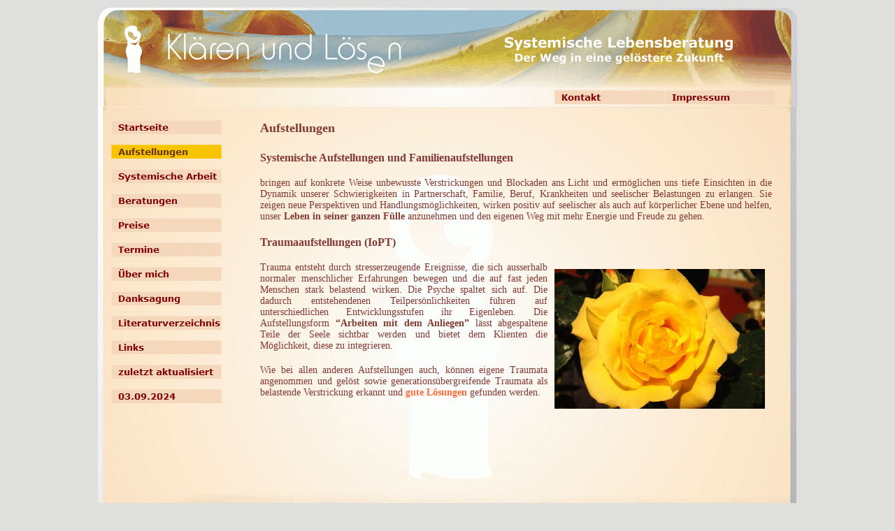

--- FILE ---
content_type: text/html
request_url: http://xn--klren-und-lsen-6hb11a.com/html/aufstellungen.html
body_size: 15706
content:

<!DOCTYPE HTML PUBLIC "-//W3C//DTD HTML 4.01 Transitional//EN">
<html>
<head>
<title>Aufstellungen</title>
<meta http-equiv="Content-Type" content="text/html; charset=ISO-8859-1">
<meta name="Generator" content="NetObjects Fusion 10 for Windows">
<script type="text/javascript">
<!--
function F_loadRollover(){} function F_roll(){}
//-->
</script>
<script type="text/javascript" src="../assets/rollover.js">
</script>
<link rel="stylesheet" type="text/css" href="../html/fusion.css">
<link rel="stylesheet" type="text/css" href="../html/style.css">
<link rel="stylesheet" type="text/css" href="../html/site.css">
</head>
<body style="margin: 0px;" class="nof-centerBody">
 <div align="center">
  <table border="0" cellspacing="0" cellpadding="0">
   <tr>
    <td>
     <table border="0" cellspacing="0" cellpadding="0" width="1000">
      <tr valign="top" align="left">
       <td height="11"></td>
      </tr>
      <tr valign="top" align="left">
       <td height="114" width="1000"><img id="Bild1" height="114" width="1000" src="../assets/images/Banner_oben_mit_Rand.gif" border="0" alt="Banner oben mit Rand" title="Banner oben mit Rand"></td>
      </tr>
     </table>
     <table border="0" cellspacing="0" cellpadding="0">
      <tr valign="top" align="left">
       <td width="1000">
        <table id="Tabelle3" border="0" cellspacing="2" cellpadding="2" width="100%" style="background-image: url('../assets/images/Banner_unten_mit_Rand.gif'); height: 20px;">
         <tr style="height: 20px;">
          <td valign="top" align="right" width="965">
           <table width="100%" border="0" cellspacing="0" cellpadding="0">
            <tr>
             <td align="right">
              <table id="Navigationsleiste1" border="0" cellspacing="0" cellpadding="0" width="316">
               <tr valign="top" align="left">
                <td width="158"><a href="../html/kontakt.html" class="nof-navButtonAnchor" onmouseover="F_loadRollover('Navigationsschaltflaeche1','',0);F_roll('Navigationsschaltflaeche1',1)" onmouseout="F_roll('Navigationsschaltflaeche1',0)"><img id="Navigationsschaltflaeche1" name="Navigationsschaltflaeche1" height="20" width="158" src="../assets/images/autogen/Kontakt_Nbutton-sand.gif" onmouseover="F_loadRollover(this,'Kontakt_NRbutton-gelb.gif',0)" border="0" alt="Kontakt" title="Kontakt"></a></td>
                <td width="158" height="20"><a href="../html/impressum.html" class="nof-navButtonAnchor" onmouseover="F_loadRollover('Navigationsschaltflaeche2','',0);F_roll('Navigationsschaltflaeche2',1)" onmouseout="F_roll('Navigationsschaltflaeche2',0)"><img id="Navigationsschaltflaeche2" name="Navigationsschaltflaeche2" height="20" width="158" src="../assets/images/autogen/Impressum_Nbutton-sand.gif" onmouseover="F_loadRollover(this,'Impressum_NRbutton-gelb.gif',0)" border="0" alt="Impressum" title="Impressum"></a></td>
               </tr>
              </table>
             </td>
            </tr>
           </table>
          </td>
          <td width="21">
           <p style="margin-bottom: 0px;">&nbsp;</p>
          </td>
         </tr>
        </table>
       </td>
      </tr>
     </table>
     <table cellpadding="0" cellspacing="0" border="0" width="999">
      <tr valign="top" align="left">
       <td>
        <table border="0" cellspacing="0" cellpadding="0">
         <tr valign="top" align="left">
          <td width="200">
           <table id="Tabelle4" border="0" cellspacing="2" cellpadding="2" width="100%" style="background-image: url('../assets/images/Hintergrund_BWG_links_mit_Rand.gif'); height: 690px;">
            <tr style="height: 682px;">
             <td valign="top" width="192">
              <table width="188" border="0" cellspacing="0" cellpadding="0" align="left">
               <tr>
                <td>
                 <table id="NavigationBar1" border="0" cellspacing="15" cellpadding="0" width="188">
                  <tr valign="top" align="left">
                   <td width="158" height="20"><a href="../index.html" class="nof-navButtonAnchor" onmouseover="F_loadRollover('Navigationsschaltflaeche3','',0);F_roll('Navigationsschaltflaeche3',1)" onmouseout="F_roll('Navigationsschaltflaeche3',0)"><img id="Navigationsschaltflaeche3" name="Navigationsschaltflaeche3" height="20" width="158" src="../assets/images/autogen/Startseite_Nbutton-sand.gif" onmouseover="F_loadRollover(this,'Startseite_NRbutton-gelb.gif',0)" border="0" alt="Startseite" title="Startseite"></a></td>
                  </tr>
                  <tr valign="top" align="left">
                   <td width="158" height="20"><a href="../html/aufstellungen.html" class="nof-navButtonAnchor" onmouseover="F_loadRollover('Navigationsschaltflaeche4','',0);F_roll('Navigationsschaltflaeche4',1)" onmouseout="F_roll('Navigationsschaltflaeche4',0)"><img id="Navigationsschaltflaeche4" name="Navigationsschaltflaeche4" height="20" width="158" src="../assets/images/autogen/Aufstellungen_Hbutton-dunkel-gelb.gif" onmouseover="F_loadRollover(this,'Aufstellungen_HRbutton-sand.gif',0)" border="0" alt="Aufstellungen" title="Aufstellungen"></a></td>
                  </tr>
                  <tr valign="top" align="left">
                   <td width="158" height="20"><a href="../html/systemische_arbeit.html" class="nof-navButtonAnchor" onmouseover="F_loadRollover('Navigationsschaltflaeche5','',0);F_roll('Navigationsschaltflaeche5',1)" onmouseout="F_roll('Navigationsschaltflaeche5',0)"><img id="Navigationsschaltflaeche5" name="Navigationsschaltflaeche5" height="20" width="158" src="../assets/images/autogen/Systemische-Arbeit_Nbutton-sand.gif" onmouseover="F_loadRollover(this,'Systemische-Arbeit_NRbutton-gelb.gif',0)" border="0" alt="Systemische Arbeit" title="Systemische Arbeit"></a></td>
                  </tr>
                  <tr valign="top" align="left">
                   <td width="158" height="20"><a href="../html/beratungen.html" class="nof-navButtonAnchor" onmouseover="F_loadRollover('Navigationsschaltflaeche6','',0);F_roll('Navigationsschaltflaeche6',1)" onmouseout="F_roll('Navigationsschaltflaeche6',0)"><img id="Navigationsschaltflaeche6" name="Navigationsschaltflaeche6" height="20" width="158" src="../assets/images/autogen/Beratungen_Nbutton-sand.gif" onmouseover="F_loadRollover(this,'Beratungen_NRbutton-gelb.gif',0)" border="0" alt="Beratungen" title="Beratungen"></a></td>
                  </tr>
                  <tr valign="top" align="left">
                   <td width="158" height="20"><a href="../html/preise.html" class="nof-navButtonAnchor" onmouseover="F_loadRollover('Navigationsschaltflaeche7','',0);F_roll('Navigationsschaltflaeche7',1)" onmouseout="F_roll('Navigationsschaltflaeche7',0)"><img id="Navigationsschaltflaeche7" name="Navigationsschaltflaeche7" height="20" width="158" src="../assets/images/autogen/Preise_Nbutton-sand.gif" onmouseover="F_loadRollover(this,'Preise_NRbutton-gelb.gif',0)" border="0" alt="Preise" title="Preise"></a></td>
                  </tr>
                  <tr valign="top" align="left">
                   <td width="158" height="20"><a href="../html/termine.html" class="nof-navButtonAnchor" onmouseover="F_loadRollover('Navigationsschaltflaeche8','',0);F_roll('Navigationsschaltflaeche8',1)" onmouseout="F_roll('Navigationsschaltflaeche8',0)"><img id="Navigationsschaltflaeche8" name="Navigationsschaltflaeche8" height="20" width="158" src="../assets/images/autogen/Termine_Nbutton-sand.gif" onmouseover="F_loadRollover(this,'Termine_NRbutton-gelb.gif',0)" border="0" alt="Termine" title="Termine"></a></td>
                  </tr>
                  <tr valign="top" align="left">
                   <td width="158" height="20"><a href="../html/uber_mich.html" class="nof-navButtonAnchor" onmouseover="F_loadRollover('Navigationsschaltflaeche9','',0);F_roll('Navigationsschaltflaeche9',1)" onmouseout="F_roll('Navigationsschaltflaeche9',0)"><img id="Navigationsschaltflaeche9" name="Navigationsschaltflaeche9" height="20" width="158" src="../assets/images/autogen/Uber-mich_Nbutton-sand.gif" onmouseover="F_loadRollover(this,'Uber-mich_NRbutton-gelb.gif',0)" border="0" alt="Über mich" title="Über mich"></a></td>
                  </tr>
                  <tr valign="top" align="left">
                   <td width="158" height="20"><a href="../html/danksagung.html" class="nof-navButtonAnchor" onmouseover="F_loadRollover('Navigationsschaltflaeche10','',0);F_roll('Navigationsschaltflaeche10',1)" onmouseout="F_roll('Navigationsschaltflaeche10',0)"><img id="Navigationsschaltflaeche10" name="Navigationsschaltflaeche10" height="20" width="158" src="../assets/images/autogen/Danksagung_Nbutton-sand.gif" onmouseover="F_loadRollover(this,'Danksagung_NRbutton-gelb.gif',0)" border="0" alt="Danksagung" title="Danksagung"></a></td>
                  </tr>
                  <tr valign="top" align="left">
                   <td width="158" height="20"><a href="../html/literaturverzeichnis.html" class="nof-navButtonAnchor" onmouseover="F_loadRollover('Navigationsschaltflaeche11','',0);F_roll('Navigationsschaltflaeche11',1)" onmouseout="F_roll('Navigationsschaltflaeche11',0)"><img id="Navigationsschaltflaeche11" name="Navigationsschaltflaeche11" height="20" width="158" src="../assets/images/autogen/Literaturverzeichnis_Nbutton-sand.gif" onmouseover="F_loadRollover(this,'Literaturverzeichnis_NRbutton-gelb.gif',0)" border="0" alt="Literaturverzeichnis" title="Literaturverzeichnis"></a></td>
                  </tr>
                  <tr valign="top" align="left">
                   <td width="158" height="20"><a href="../html/links.html" class="nof-navButtonAnchor" onmouseover="F_loadRollover('Navigationsschaltflaeche12','',0);F_roll('Navigationsschaltflaeche12',1)" onmouseout="F_roll('Navigationsschaltflaeche12',0)"><img id="Navigationsschaltflaeche12" name="Navigationsschaltflaeche12" height="20" width="158" src="../assets/images/autogen/Links_Nbutton-sand.gif" onmouseover="F_loadRollover(this,'Links_NRbutton-gelb.gif',0)" border="0" alt="Links" title="Links"></a></td>
                  </tr>
                  <tr valign="top" align="left">
                   <td width="158" height="20"><a id="Navigationsschaltflaeche13A" href="javascript:void(0)" class="nof-navPositioning" style="cursor:default;" onmouseover="F_loadRollover('Navigationsschaltflaeche13','',0);F_roll('Navigationsschaltflaeche13',1)" onmouseout="F_roll('Navigationsschaltflaeche13',0)"><img id="Navigationsschaltflaeche13" name="Navigationsschaltflaeche13" height="20" width="158" src="../assets/images/autogen/zuletzt-aktualisiert_Nbutton-sand.gif" onmouseover="F_loadRollover(this,'zuletzt-aktualisiert_NRbutton-gelb.gif',0)" border="0" alt="zuletzt aktualisiert" title="zuletzt aktualisiert"></a></td>
                  </tr>
                  <tr valign="top" align="left">
                   <td width="158" height="20"><a id="Navigationsschaltflaeche14A" href="javascript:void(0)" class="nof-navPositioning" style="cursor:default;" onmouseover="F_loadRollover('Navigationsschaltflaeche14','',0);F_roll('Navigationsschaltflaeche14',1)" onmouseout="F_roll('Navigationsschaltflaeche14',0)"><img id="Navigationsschaltflaeche14" name="Navigationsschaltflaeche14" height="20" width="158" src="../assets/images/autogen/03.09.2024_Nbutton-sand.gif" onmouseover="F_loadRollover(this,'03.09.2024_NRbutton-gelb.gif',0)" border="0" alt="03.09.2024" title="03.09.2024"></a></td>
                  </tr>
                 </table>
                </td>
               </tr>
              </table>
             </td>
            </tr>
           </table>
          </td>
         </tr>
        </table>
       </td>
       <td>
        <table border="0" cellspacing="0" cellpadding="0">
         <tr valign="top" align="left">
          <td width="799">
           <table id="Tabelle5" border="0" cellspacing="2" cellpadding="2" width="100%" style="background-image: url('../assets/images/Hintergrund_BWG_rechts_mit_Rand.gif'); height: 690px;">
            <tr style="height: 56px;">
             <td width="22">
              <h4 style="margin-bottom: 0px;">&nbsp;</h4>
             </td>
             <td width="732">
              <h3 style="margin-bottom: 0px;">Aufstellungen</h3>
             </td>
             <td width="25">
              <p style="margin-bottom: 0px;">&nbsp;</p>
             </td>
            </tr>
            <tr style="height: 619px;">
             <td>
              <p style="margin-bottom: 0px;">&nbsp;</p>
             </td>
             <td valign="top">
              <p style="text-align: justify;"><b><span style="font-size: small;"><span style="font-size: 16px;">Systemische Aufstellungen und Familienaufstellungen</span> </span></b></p>
              <p style="text-align: justify;"><span style="font-size: 14px;">bringen auf konkrete Weise unbewusste Verstrickungen und Blockaden ans Licht und ermöglichen uns tiefe Einsichten in die Dynamik unserer Schwierigkeiten in Partnerschaft, Familie, Beruf, Krankheiten und seelischer Belastungen zu erlangen. Sie zeigen neue Perspektiven und Handlungsmöglichkeiten, wirken positiv auf seelischer als auch auf körperlicher Ebene und helfen, unser <b>Leben in seiner ganzen Fülle</b> anzunehmen und den eigenen Weg mit mehr Energie und Freude zu gehen.</span></p>
              <p style="text-align: justify;"><span style="font-size: 16px;"><b>Traumaaufstellungen (IoPT)</b></span></p>
              <p style="text-align: justify;"><span style="font-size: 14px;">Trauma entsteht durch stresserzeugende Ereignisse, <img id="Bild2" height="200" width="301" src="../assets/images/autogen/15784-2007-09-16-Noer.jpg" vspace="10" hspace="10" align="right" border="0" alt="Foto: K. Hansen-Gluschitz" title="Foto: K. Hansen-Gluschitz">die sich ausserhalb normaler menschlicher Erfahrungen bewegen und die auf fast jeden Menschen stark belastend wirken. Die Psyche spaltet sich auf. Die dadurch entstehendenen Teilpersönlichkeiten führen auf unterschiedlichen Entwicklungsstufen ihr Eigenleben. Die Aufstellungsform <b>&#8220;Arbeiten mit dem Anliegen&#8221;</b> lässt abgespaltene Teile der Seele sichtbar werden und bietet dem Klienten die Möglichkeit, diese zu integrieren.</span></p>
              <p style="text-align: justify; margin-bottom: 0px;"><span style="font-size: 14px;">Wie bei allen anderen Aufstellungen auch, können eigene Traumata angenommen und gelöst sowie generationsübergreifende Traumata als belastende Verstrickung erkannt und <a href="../html/systemische_arbeit.html">gute Lösungen</a> gefunden werden.</span></p>
             </td>
             <td>
              <p style="margin-bottom: 0px;">&nbsp;</p>
             </td>
            </tr>
           </table>
          </td>
         </tr>
        </table>
       </td>
      </tr>
     </table>
     <table border="0" cellspacing="0" cellpadding="0" width="852">
      <tr valign="top" align="left">
       <td width="128" height="6"><img src="../assets/images/autogen/clearpixel.gif" width="128" height="1" border="0" alt=""></td>
       <td width="724"><img src="../assets/images/autogen/clearpixel.gif" width="724" height="1" border="0" alt=""></td>
      </tr>
      <tr valign="top" align="left">
       <td></td>
       <td width="724" class="TextObject">
        <p style="text-align: center; margin-bottom: 0px;"><span style="font-size: 12px;">Copyright 2023 - Bärbel Weintke - 041 33 40 42 42 7<br>Dorfstraße 24 - 21382 Lüdershausen</span></p>
       </td>
      </tr>
     </table>
    </td>
   </tr>
  </table>
 </div>
</body>
</html>
 

--- FILE ---
content_type: text/css
request_url: http://xn--klren-und-lsen-6hb11a.com/html/style.css
body_size: 11840
content:
/* Text */
BODY {	background-color : rgb(223,223,222);
	font-family : Verdana;
	color : rgb(132,57,52)}

/* Forms */
.nof_formsHandler_label {  
  display: block;
  white-space: nowrap;
  text-align: right;
  padding-left: 5px;
  cursor: pointer
}
.nof_formsHandler_input_button {
  margin-right: 5px
}
.nof_formsHandler_input_reset {
  margin-right: 5px
}
.nof_formsHandler_input_submit { 
  margin-right: 5px
}
.nof_formsHandler_errorText {  
  color: rgb(255,0,0)
}
.nof_formsHandler_successText {  
  font-weight: bold;
  width: 100%;
  display: block;
  text-align: center;
  background-color: rgb(255,204,0);
  padding: 3px
}
.nof_formsHandler_text { 
  font-family: Arial;
  font-size: 13px
}
.nof_formsHandler_link { 
  color: rgb(31,75,140);
  font-size: 13px;
  font-weight: bold;
  text-decoration: none
}
.nof_formsHandler_header { 
  background-color: rgb(173,199,238);
  border: 2px solid rgb(127,186,243);
  padding: 5px
}
.nof_formsHandler_footer { 
  background-color: rgb(173,199,238);
  border: 2px solid rgb(127,186,243);
  padding: 2px
}
.nof_formsHandler_contentCell {
  padding: 2px
}
.nof_formsHandler_columnHeadingRow { 
  background-color: rgb(211,208,208);
  padding: 3px;
  font-weight: bold
}
.nof_formsHandler_textarea { 
   font-size: 13px;
  font-family: Arial
}
.nof_formsHandler_heading {  
  font-weight: bold;
  color: rgb(58,58,85);
  font-size: 14px
}
.nof_formsHandler_content {  
  background-color: rgb(237,237,237);
  padding: 2px;
  border-left: 2px solid rgb(127,186,243);
  border-right: 2px solid rgb(127,186,243)
}

/* Email Page */
.nof_emailPage_label {  
  display: block;
  white-space: nowrap;
  text-align: right;
  padding-left: 5px;
  cursor: pointer
}
.nof_emailPage_input_button {
  margin-right: 5px
}
.nof_emailPage_input_reset {
  margin-right: 5px
}
.nof_emailPage_input_submit { 
  margin-right: 5px
}
.nof_emailPage_errorText {  
  color: rgb(255,0,0)
}
.nof_emailPage_text { 
  font-family: Arial;
  font-size: 13px
}
.nof_emailPage_link { 
  color: rgb(31,75,140);
  font-size: 13px;
  font-weight: bold;
  text-decoration: none
}
.nof_emailPage_header { 
  background-color: rgb(173,199,238);
  border: 2px solid rgb(127,186,243);
  padding: 5px
}
.nof_emailPage_footer { 
  background-color: rgb(173,199,238);
  border: 2px solid rgb(127,186,243);
  padding: 2px
}
.nof_emailPage_contentCell {
  padding: 2px
}
.nof_emailPage_columnHeadingRow { 
  background-color: rgb(211,208,208);
  padding: 3px;
  font-weight: bold
}
.nof_emailPage_textarea { 
   font-size: 13px;
  font-family: Arial
}
.nof_emailPage_heading {  
  font-weight: bold;
  color: rgb(58,58,85);
  font-size: 14px
}
.nof_emailPage_content {  
  background-color: rgb(237,237,237);
  padding: 2px;
  border-left: 2px solid rgb(127,186,243);
  border-right: 2px solid rgb(127,186,243)
}

/* Secure Site */
.nof_secureSite_label {  
  display: block;
  white-space: nowrap;
  text-align: right;
  padding-left: 5px;
  cursor: pointer
}
.nof_secureSite_input_button {
  margin-right: 5px
}
.nof_secureSite_input_reset {
  margin-right: 5px
}
.nof_secureSite_input_submit { 
  margin-right: 5px
}
.nof_secureSite_errorText {  
  color: rgb(255,0,0)
}
.nof_secureSite_successText {  
  font-weight: bold;
  width: 100%;
  display: block;
  text-align: center;
  background-color: rgb(255,204,0);
  padding: 3px
}
.nof_secureSite_text { 
  font-family: Arial;
  font-size: 13px
}
.nof_secureSite_link { 
  color: rgb(31,75,140);
  font-size: 13px;
  font-weight: bold;
  text-decoration: none
}
.nof_secureSite_header { 
  background-color: rgb(173,199,238);
  border: 2px solid rgb(127,186,243);
  padding: 5px
}
.nof_secureSite_footer { 
  background-color: rgb(173,199,238);
  border: 2px solid rgb(127,186,243);
  padding: 2px
}
.nof_secureSite_contentCell {
  padding: 2px
}
.nof_secureSite_columnHeadingRow { 
  background-color: rgb(211,208,208);
  padding: 3px;
  font-weight: bold
}
.nof_secureSite_heading {  
  font-weight: bold;
  color: rgb(58,58,85);
  font-size: 14px
}
.nof_secureSite_content {  
  background-color: rgb(237,237,237);
  padding: 2px;
  border-left: 2px solid rgb(127,186,243);
  border-right: 2px solid rgb(127,186,243)
}

/* New */
.nof_news_label {  
  display: block;
  white-space: nowrap;
  text-align: right;
  padding-left: 5px;
  cursor: pointer
}
.nof_news_input_button {
  margin-right: 5px
}
.nof_news_input_reset {
  margin-right: 5px
}
.nof_news_input_submit { 
  margin-right: 5px
}
.nof_news_errorText {  
  color: rgb(255,0,0)
}
.nof_news_text { 
  font-family: Arial;
  font-size: 13px
}
.nof_news_link { 
  color: rgb(31,75,140);
  font-size: 13px;
  font-weight: bold;
  text-decoration: none
}
.nof_news_header { 
  background-color: rgb(173,199,238);
  border: 2px solid rgb(127,186,243);
  padding: 5px
}
.nof_news_footer { 
  background-color: rgb(173,199,238);
  border: 2px solid rgb(127,186,243);
  padding: 2px
}
.nof_news_contentCell {
  padding: 2px
}
.nof_news_columnHeadingRow { 
  background-color: rgb(211,208,208);
  padding: 3px;
  font-weight: bold
}
.nof_news_textarea { 
   font-size: 13px;
  font-family: Arial
}
.nof_news_heading {  
  font-weight: bold;
  color: rgb(58,58,85);
  font-size: 14px
}
.nof_news_content {  
  background-color: rgb(237,237,237);
  padding: 2px;
  border-left: 2px solid rgb(127,186,243);
  border-right: 2px solid rgb(127,186,243)
}
.nof_news_author { 
  font-style: italic
}
.nof_news_date { 
  font-weight: bold;
  color: rgb(153,153,153)
}
.nof_news_title {
  font-size: 16px;
  font-weight: bold;
  margin: 0px
}
.nof_news_message {
  margin: 0px
}
.nof_news_maxPicSize {
  font-size: 10px;
  padding-left: 5px;
  white-space: nowrap
}

/* FAQ */
.nof_faq_label {  
  display: block;
  white-space: nowrap;
  text-align: right;
  padding-left: 5px;
  cursor: pointer
}
.nof_faq_input_button {
  margin-right: 5px
}
.nof_faq_input_reset {
  margin-right: 5px
}
.nof_faq_input_submit { 
  margin-right: 5px
}
.nof_faq_select {
  margin-right: 5px
}
.nof_faq_text { 
  font-family: Arial;
  font-size: 13px
}
.nof_faq_link { 
  color: rgb(31,75,140);
  font-size: 13px;
  font-weight: bold;
  text-decoration: none
}
.nof_faq_header { 
  background-color: rgb(173,199,238);
  border: 2px solid rgb(127,186,243);
  padding: 5px
}
.nof_faq_footer { 
  background-color: rgb(173,199,238);
  border: 2px solid rgb(127,186,243);
  padding: 2px
}
.nof_faq_contentCell {
  padding: 2px
}
.nof_faq_columnHeadingRow { 
  background-color: rgb(211,208,208);
  padding: 3px;
  font-weight: bold
}
.nof_faq_textarea { 
   font-size: 13px;
  font-family: Arial
}
.nof_faq_heading {  
  font-weight: bold;
  color: rgb(58,58,85);
  font-size: 14px
}
.nof_faq_content {  
  background-color: rgb(237,237,237);
  padding: 2px;
  border-left: 2px solid rgb(127,186,243);
  border-right: 2px solid rgb(127,186,243)
}
.nof_faq_categoryBlock {
  padding-top: 5px;
  padding-bottom: 5px
}
.nof_faq_category {
  font-size: 14px
}
.nof_faq_question {
  font-size: 16px;
  font-weight: bold
}

/* Guestbook */
.nof_guestbook_label {  
  display: block;
  white-space: nowrap;
  text-align: right;
  padding-left: 5px;
  cursor: pointer
}
.nof_guestbook_input_button {
  margin-right: 5px
}
.nof_guestbook_input_reset {
  margin-right: 5px
}
.nof_guestbook_input_submit { 
  margin-right: 5px
}
.nof_guestbook_select {
  margin-right: 5px
}
.nof_guestbook_text { 
  font-family: Arial;
  font-size: 13px
}
.nof_guestbook_link { 
  color: rgb(31,75,140);
  font-size: 13px;
  font-weight: bold;
  text-decoration: none
}
.nof_guestbook_header { 
  background-color: rgb(173,199,238);
  border: 2px solid rgb(127,186,243);
  padding: 5px
}
.nof_guestbook_footer { 
  background-color: rgb(173,199,238);
  border: 2px solid rgb(127,186,243);
  padding: 2px
}
.nof_guestbook_contentCell {
  padding: 2px
}
.nof_guestbook_columnHeadingRow { 
  background-color: rgb(211,208,208);
  padding: 3px;
  font-weight: bold
}
.nof_guestbook_textarea { 
   font-size: 13px;
  font-family: Arial
}
.nof_guestbook_heading {  
  font-weight: bold;
  color: rgb(58,58,85);
  font-size: 14px
}
.nof_guestbook_content {  
  background-color: rgb(237,237,237);
  padding: 2px;
  border-left: 2px solid rgb(127,186,243);
  border-right: 2px solid rgb(127,186,243)
}
.nof_guestbook_required {
  color: rgb(255,0,0)
}
.nof_guestbook_textLabel {
  font-weight: bold
}
.nof_guestbook_formInstructions {
  font-size: 10px
}

/* Testimonials */
.nof_testimonials_label {  
  display: block;
  white-space: nowrap;
  text-align: right;
  padding-left: 5px;
  cursor: pointer
}
.nof_testimonials_input_button {
  margin-right: 5px
}
.nof_testimonials_input_reset {
  margin-right: 5px
}
.nof_testimonials_input_submit { 
  margin-right: 5px
}
.nof_testimonials_text { 
  font-family: Arial;
  font-size: 13px
}
.nof_testimonials_link { 
  color: rgb(31,75,140);
  font-size: 13px;
  font-weight: bold;
  text-decoration: none
}
.nof_testimonials_header { 
  background-color: rgb(173,199,238);
  border: 2px solid rgb(127,186,243);
  padding: 5px
}
.nof_testimonials_footer { 
  background-color: rgb(173,199,238);
  border: 2px solid rgb(127,186,243);
  padding: 2px
}
.nof_testimonials_contentCell {
  padding: 2px
}
.nof_testimonials_columnHeadingRow { 
  background-color: rgb(211,208,208);
  padding: 3px;
  font-weight: bold
}
.nof_testimonials_textarea { 
   font-size: 13px;
  font-family: Arial
}
.nof_testimonials_heading {  
  font-weight: bold;
  color: rgb(58,58,85);
  font-size: 14px
}
.nof_testimonials_content {  
  background-color: rgb(237,237,237);
  padding: 2px;
  border-left: 2px solid rgb(127,186,243);
  border-right: 2px solid rgb(127,186,243)
}
.nof_testimonials_maxPicSize {
  font-size : 10px;
  padding-left : 5px;
  white-space : nowrap
}
.nof_testimonials_author {
  white-space : nowrap;
  font-style : italic;
  margin-right : 5px
}
.nof_testimonials_testimonial {
  font-weight : bold;
  font-size : 16px;
  margin : 0px
}
.nof_testimonials_date {
  font-weight : bold;
  color : rgb(153,153,153)
}
.nof_testimonials_description {
  margin : 0px
}
.nof_testimonials_required {
  color : rgb(255,0,0)
}
.nof_testimonials_successText {  
  font-weight: bold;
  width: 100%;
  display: block;
  text-align: center;
  background-color: rgb(255,204,0);
  padding: 3px
}

.nof_EmptyStyleBanners1-Default {
font-family:verdana; font-size:22; font-weight:700; font-style:normal; color:#000000 
}

.nof_EmptyStyleNavbar4-Regular {
font-family:verdana; font-size:10; font-weight:700; font-style:normal; color:rgb(128,0,0) 
}

.nof_EmptyStyleNavbar5-Rollover {
font-family:verdana; font-size:10; font-weight:700; font-style:normal; color:rgb(132,57,52) 
}

.nof_EmptyStyleNavbar6-Highlighted {
font-family:verdana; font-size:10; font-weight:700; font-style:normal; color:rgb(102,51,0) 
}

.nof_EmptyStyleNavbar7-HighlightedRollover {
font-family:verdana; font-size:10; font-weight:700; font-style:normal; color:rgb(102,51,0) 
}

.nof_EmptyStyleNavbar9-Regular {
font-family:verdana; font-size:10; font-weight:700; font-style:normal; color:rgb(128,0,0) 
}

.nof_EmptyStyleNavbar10-Rollover {
font-family:verdana; font-size:10; font-weight:700; font-style:normal; color:rgb(102,51,0) 
}

.nof_EmptyStyleNavbar11-Highlighted {
font-family:verdana; font-size:10; font-weight:700; font-style:normal; color:rgb(102,51,0) 
}

.nof_EmptyStyleNavbar12-HighlightedRollover {
font-family:verdana; font-size:10; font-weight:700; font-style:normal; color:rgb(132,57,52) 
}


A:link {
	font-weight: bold;
	color : rgb(255,102,51);
	text-decoration : none
}

A:visited {
	color: rgb(255,102,51);
	font-weight : bold
}

A:active {
	color: rgb(51,51,51);
	font-weight : bold
}

.TextNavBar {
	text-decoration: none;
	font-weight : bold;
	color : rgb(255,102,51)
}



H1 {
	font-family: Andale Mono }A:hover {
	color: rgb(255,102,51);
	font-weight : bold
}